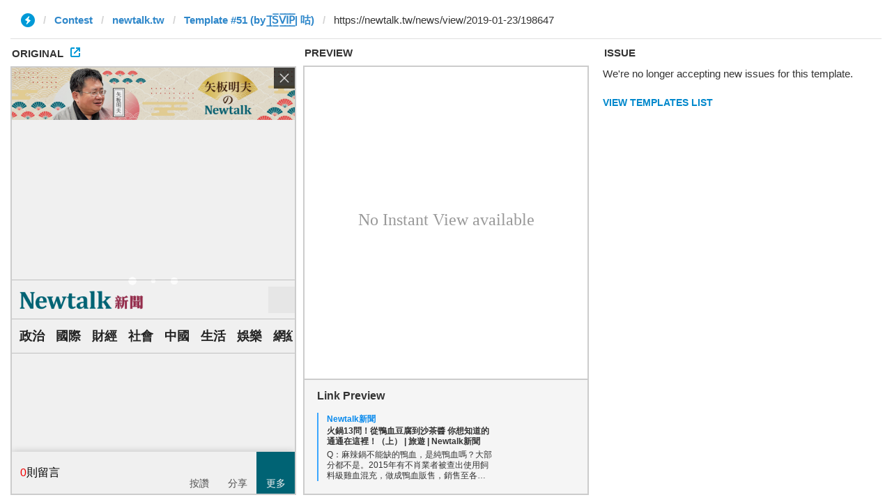

--- FILE ---
content_type: text/html; charset=utf-8
request_url: https://instantview.telegram.org/contest/newtalk.tw/template51?url=https%3A%2F%2Fnewtalk.tw%2Fnews%2Fview%2F2019-01-23%2F198647
body_size: 3697
content:
<!DOCTYPE html>
<html>
  <head>
    <meta charset="utf-8">
    <title>Contest - Instant View</title>
    
    <link rel="icon" type="image/svg+xml" href="/img/website_icon.svg?4">
<link rel="apple-touch-icon" sizes="180x180" href="/img/apple-touch-icon.png">
<link rel="icon" type="image/png" sizes="32x32" href="/img/favicon-32x32.png">
<link rel="icon" type="image/png" sizes="16x16" href="/img/favicon-16x16.png">
<link rel="alternate icon" href="/img/favicon.ico" type="image/x-icon" />
    <link href="/css/bootstrap.min.css?3" rel="stylesheet">
    <link href="/css/bootstrap-extra.css?2" rel="stylesheet">
    <link href="/css/telegram.css?249" rel="stylesheet">
    <link href="/css/instantview.css?115" rel="stylesheet">

  </head>
  <body class="no-transition">
    <header>
  
  <div class="container-fluid">
    <div class="row">
      <div class="col-sm-12">
        <div class="header-wrap">
          <div id="progress-bar" class="progress-bar"></div>
<div id="header-panel" class="header-panel">
  <div class="url-status">
    <div class="list-group-row"></div>
  </div>
  <form id="url-form" class="input-group input-group-lg header-breadcrumb" action="/contest/newtalk.tw/template51/" novalidate>
    <ol class="input-group-addon breadcrumb"><li class="iv-logo"><a href="/"><i class="iv-icon"></i></a></li><li><a href="/contest/">Contest</a></li><li><a href="/contest/newtalk.tw/">newtalk.tw</a></li><li><a href="/contest/newtalk.tw/template51/">Template #51 (by |̲̅S̲̅V̲̅I̲̅P̲̅| 咕)</a></li></a></ol>
    <div class="input-dropdown input-group-lg">
      <ul id="section-list" class="list-group list-group-template"></ul>
      <input id="url-field" class="form-control" type="url" name="url" placeholder="Enter URL to check template..." value="https://newtalk.tw/news/view/2019-01-23/198647" autocomplete="off" />
    </div>
  </form>
</div>
          
        </div>
      </div>
    </div>
  </div>
</header>
<main class="tool tool-contest">
  <section class="tool-placeholder">
    <div class="placeholder-message">The Instant View Editor uses a three-column layout, so you really want to use it on a desktop screen that&#39;s wide enough. Sorry for the inconvenience.<br/><br/><a href="https://instantview.telegram.org/">Back to the main page »</a></div>
  </section>
  <section id="original-section">
    <div class="section-header">
      <h3>
        Original<a class="original-popup-button" id="original-popup-button"><i class="iv-icon"></i></a>
      </h3>
    </div>
    <div id="original-wrap" class="iframe-wrap section-block">
      <iframe id="original-frame" frameborder="0" sandbox="allow-same-origin allow-scripts"></iframe>
    </div>
  </section>
  <section id="result-section">
    <div class="section-header">
      <h3>Preview</h3>
    </div>
    <div id="result-wrap" class="section-block">
      <div class="iframe-wrap">
        <iframe id="result-frame" frameborder="0" sandbox="allow-same-origin allow-scripts"></iframe>
      </div>
      <div id="result-preview-wrap" class="result-preview-wrap hide">
        <div class="result-header">Link Preview</div>
        <div id="result-preview" class="result-preview"></div>
      </div>
    </div>
  </section>
  <section id="issue-section">
    <div class="section-header">
      <h3>Issue</h3>
    </div>
    <div id="issue-wrap" class="section-block issue-section-block">
              <div class="report-issue-block">
          <p class="report-issue-text">We&#39;re no longer accepting new issues for this template.</p>
          <div class="issue-buttons">
            <a href="/contest/newtalk.tw/" class="btn btn-link btn-lg iv-btn">View Templates List</a>
          </div>
        </div>
    </div>
  </section>
</main>
<div class="popup-container login-popup-container hide" id="login-popup-container">
  <div class="popup">
    <div class="popup-body">
      <section>
        <h2>Log In</h2>
        <p>Log in here to create Instant View templates. Please enter your <b>phone number</b> in the <a target="_blank" rel="noopener" href="https://telegram.org/faq#login-and-sms">international format</a> and we will send a confirmation message to your account via Telegram.</p>

        <div id="login-alert"></div>
        <form id="send-form" class="login-form" onsubmit="return requestConfirmation(event);">
          <div class="form-group">
            <input type="tel" class="form-control iv-form-control input-lg" id="phone-number" placeholder="+12223334455" autocomplete="off"/>
          </div>
          <div class="popup-buttons">
            <a class="btn btn-link btn-lg login-cancel-btn">Cancel</a><!--
         --><button type="submit" class="btn btn-link btn-lg">Next</button>
          </div>
        </form>

        <div id="login-form" class="hide">
          <div class="form-group">
            <span class="form-control iv-form-control input input-lg input-disabled"><strong id="phone-number-field"></strong> (<a class="login-back" href="/auth">Incorrect?</a>)</span>
            <p class="help-block dots-animated">We&#39;ve just sent you a message.<br/>Please confirm access via Telegram</p>
          </div>
          <div class="popup-buttons">
            <a class="btn btn-link btn-lg login-cancel-btn">Cancel</a><!--
         --><a class="btn btn-link btn-lg login-back">Back</a>
          </div>
        </div>
      </section>
    </div>
  </div>
</div>
    
    <script src="/js/jquery.min.js?1"></script>
    <script src="/js/bootstrap.min.js"></script>
    <script src="/js/instantview.js?72"></script>

    <script>App={"baseUrl":"\/api\/contest?hash=2a49812c5a5c018e1d","frameOrigin":"https:\/\/ivwebcontent.telegram.org","lang":{"delete_url_confirmation":"Are you sure you want to stop tracking this URL?","delete_url_confirm_button":"Delete","not_ready_for_contest_alert":"Sorry, this template covers too few article URLs that generate <b>valid Instant View pages<\/b> to enter the contest.<br\/><br\/>Please add at least <b>10 different URLs<\/b> from this website to your template and press <b>Track Changes<\/b> on each of them to make sure they are <a href=\"https:\/\/instantview.telegram.org\/checklist\">processed correctly<\/a> and generate valid pages.","submit_for_contest_confirmation":"Are you sure you want to submit this template for the contest?<br\/><br\/><b>NEW&#33;<\/b> Check out the <a target=\"_blank\" rel=\"noopener\" href=\"https:\/\/instantview.telegram.org\/contest\/\/links\">list of potentially problematic links<\/a> for <b><\/b> and make sure that your template satisfies all the criteria for a <a target=\"_blank\" rel=\"noopener\" href=\"https:\/\/instantview.telegram.org\/checklist\">perfect template<\/a>.<br\/><br\/>You can resubmit a fixed version later, but it will lose its place at the top of the list. All resubmissions will be considered new templates for the purposes of determining the winner.","submit_for_contest_confirm_button":"Confirm","submit_template_confirmation":"Are you sure you want to submit this template? <br\/>Make sure that your template satisfies all the criteria for a <a target=\"_blank\" rel=\"noopener\" href=\"https:\/\/instantview.telegram.org\/checklist\">perfect template<\/a>.<br\/><br\/>Note that it will <b>not<\/b> participate in contest.","submit_template_confirm_button":"Confirm","revoke_from_contest_confirmation":"Are you sure you want to revoke this template from the contest? You can resubmit a new version later, but your template will lose its place at the top of the list.","revoke_from_contest_confirm_button":"Revoke","revoke_template_confirmation":"Are you sure you want to revoke this template?<br\/><br\/>Note that it does <b>not<\/b> participate in contest.","revoke_template_confirm_button":"Revoke","resubmit_for_contest_confirmation":"Are you sure you want to resubmit this template for the contest? Your previous template will lose its place at the top of the list. <br\/><br\/><b>NEW&#33;<\/b> Check out the <a target=\"_blank\" rel=\"noopener\" href=\"https:\/\/instantview.telegram.org\/contest\/\/links\">list of potentially problematic links<\/a> for <b><\/b> and make sure that your new version satisfies all the criteria for a <a target=\"_blank\" rel=\"noopener\" href=\"https:\/\/instantview.telegram.org\/checklist\">perfect template<\/a>.","resubmit_for_contest_confirm_button":"Confirm","resubmit_template_confirmation":"Are you sure you want to resubmit this template? <br\/>Make sure that your template satisfies all the criteria for a <a target=\"_blank\" rel=\"noopener\" href=\"https:\/\/instantview.telegram.org\/checklist\">perfect template<\/a>.<br\/><br\/>Note that it will <b>not<\/b> participate in contest.","resubmit_template_confirm_button":"Confirm"}};
$(window).resize(updateNavBar);updateNavBar();
initHeader();
$('.issue-form').on('submit', function(e) {
  e.preventDefault();
  if (App.unauth) {
    openPopup('#login-popup-container');
    return false;
  }
  var type = +this.type.value || 0;
  var comment = $.trim(this.comment.value);
  if (!type) {
    return false;
  }
  if (!comment) {
    this.comment.focus();
    return false;
  }
  apiRequest('sendIssue', {
    url:       App.state.result_url,
    section:   App.state.section,
    rules_id:  App.state.rules_id || 0,
    random_id: App.state.random_id || '',
    issue_id:  App.state.issue_id || 0,
    regions:   App.state.originalRegions + ';' + App.state.resultRegions,
    type:      type,
    comment:   comment
  }, function(result) {
    if (!result.error) {
      if (result.redirect_to) {
        location.href = result.redirect_to;
      }
    } else {
      showAlert(result.error);
    }
  });
  return false;
});
$('.issue-form .radio').on('change', function(e) {
  if (App.unauth) {
    e.preventDefault();
    $(this).prop('checked', false);
    openPopup('#login-popup-container');
  } else {
    var type = this.form.type.value;
    $('.issue-comment-field').toggleClass('hide', !type);
    $('.orig-regs-text').toggleClass('hide', !(type == 3));
    $('.prev-regs-text').toggleClass('hide', !(type == 4 || type == 5));
  }
});
$('.issue-comment-field').on('focus', function(e) {
  if (App.unauth) {
    e.preventDefault();
    openPopup('#login-popup-container');
  }
});
$('.issue-comment-field').on('keydown change', function(e) {
  setTimeout(function(el) {
    $('.issue-send-button', el.form).prop('disabled', !$.trim(el.value));
  }, 10, this);
});
$(document).on('iv:result:updated', function() {
  if (App.state.result_empty) {
    $('#no-result-issue-block').removeClass('hide');
  } else {
    initFrameRegions(original_frame);
    initFrameRegions(result_frame);
    $('#has-result-issue-block').removeClass('hide');
  }
  autosize($('.issue-comment-field'));
});
initWorkspace("https:\/\/newtalk.tw\/news\/view\/2019-01-23\/198647",{"contest":true,"pending":true,"section":"newtalk.tw","rules_id":51});
function showLoginError(error_text) {
  $('#login-alert').html('<div class="alert alert-danger"> <a class="close" data-dismiss="alert" href="#">×</a>' + error_text + ' </div>').show();
}
function requestConfirmation(event) {
  event.preventDefault();
  $('#login-alert').hide();
  var phone = $('#phone-number').val();

  $.ajax({
    type: 'POST',
    url: '/auth/request',
    data: {
      phone: phone
    },
    success: function(result) {
      $('#phone-number-field').text(phone);
      $('#send-form').addClass('hide');
      $('#login-form').removeClass('hide');
      checkAuth(result.temp_session);
    },
    error: function(xhr) {
      showLoginError(xhr.responseText || 'Server error');
    },
    dataType: 'json'
  });
  return false;
}
function cancelConfirmation(event) {
  event && event.preventDefault();
  $('#login-alert').hide();
  $('#phone-number-field').text('');
  $('#send-form').removeClass('hide');
  $('#login-form').addClass('hide');
  $('#phone-number').focus();
  clearTimeout(window.authTimeout);
  return false;
}
function checkAuth(temp_session) {
  clearTimeout(window.authTimeout);
  window.authTimeout = setTimeout(function doCheckAuth() {
    $.ajax({
      type: 'POST',
      url: '/auth/login',
      data: {
        temp_session: temp_session
      },
      success: function(result) {
        if (result) {
          location.reload();
        } else {
          checkAuth(temp_session);
        }
      },
      error: function (xhr) {
        showLoginError(xhr.responseText || 'Server error');
      },
      dataType: 'json'
    });
  }, 700);
}
$('#login-popup-container').on('popup:open', function() {
  $('#phone-number').focus();
});
$('#login-popup-container').on('popup:close', function() {
  cancelConfirmation();
  if (location.pathname == '/auth') {
    window.history && history.replaceState(null, null, '/');
  }
});
App.unauth = true;
$('a[data-need-auth]').click(function(e) {
  e.preventDefault();
  openPopup('#login-popup-container');
});
$('#login-popup-container .login-cancel-btn').click(function(e) {
  e.preventDefault();
  closePopup('#login-popup-container');
});
$('.login-back').click(cancelConfirmation);
</script>
  </body>
</html>
<!-- page generated in 19.56ms -->


--- FILE ---
content_type: text/html; charset=utf-8
request_url: https://ivwebcontent.telegram.org/contest/newtalk.tw/result?url=https%3A%2F%2Fnewtalk.tw%2Fnews%2Fview%2F2019-01-23%2F198647&random_id=871949179458397571&hash=235266f4337e22b2a4
body_size: 316
content:
<!DOCTYPE html>
<html>
  <head>
    <meta name="robots" content="noindex, nofollow">
<noscript><meta http-equiv="refresh" content="0;url='https://instantview.telegram.org/'"></noscript>
<script nonce="OO8mnylGiyPB4oDJckT3wQ==">
  window.parentOrigin = "https:\/\/instantview.telegram.org";
  window.currentUrl = "https:\/\/newtalk.tw\/news\/view\/2019-01-23\/198647";
  if (window.parent === window) window.stop();
</script>
<script src="https://ivwebcontent.telegram.org/js/instantview-frame.js?5" nonce="OO8mnylGiyPB4oDJckT3wQ=="></script>
    <meta charset="utf-8">
    <meta name="viewport" content="width=device-width, initial-scale=1.0">
    <link href="/css/instantview-article.css?49" rel="stylesheet" />
    
  </head>
  <body><section class="message"><aside>No Instant View available<cite></cite></aside></section></body>
</html>